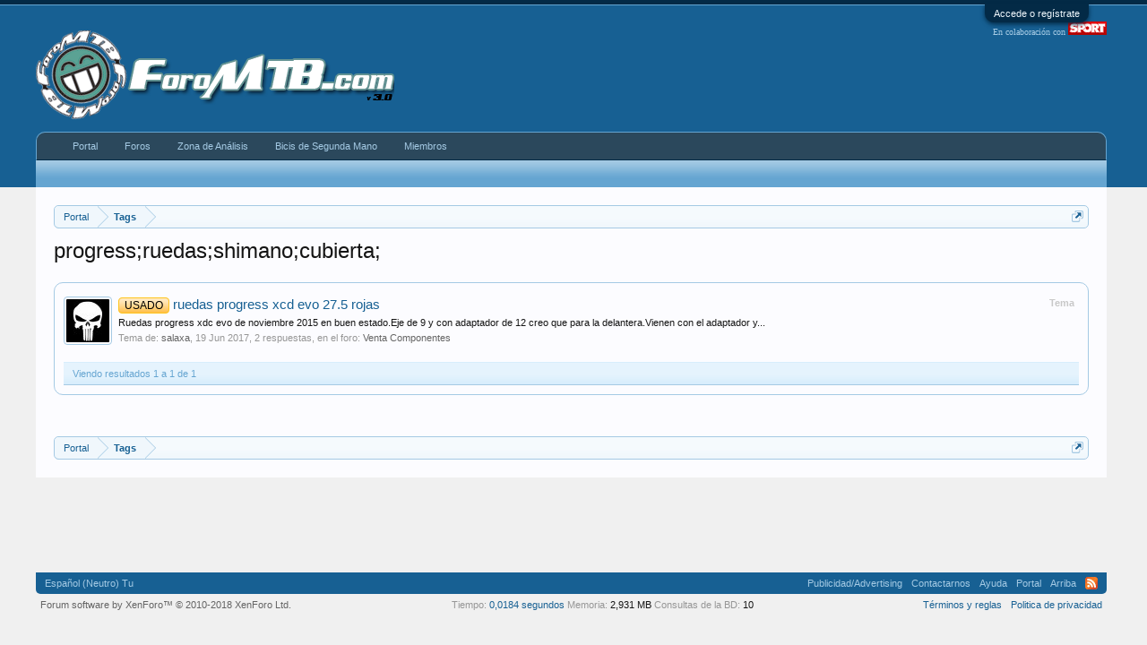

--- FILE ---
content_type: text/html; charset=UTF-8
request_url: https://www.foromtb.com/tags/progressruedasshimanocubierta/
body_size: 9402
content:
<!DOCTYPE html>
<html id="XenForo" lang="es-ES" dir="LTR" class="Public NoJs LoggedOut NoSidebar  Responsive" xmlns:fb="http://www.facebook.com/2008/fbml">
<head>

	<meta charset="utf-8" />
	<meta http-equiv="X-UA-Compatible" content="IE=Edge,chrome=1" />
	
		<meta name="viewport" content="width=device-width, initial-scale=1" />
	
	
		<base href="https://www.foromtb.com/" />
		<script>
			var _b = document.getElementsByTagName('base')[0], _bH = "https://www.foromtb.com/";
			if (_b && _b.href != _bH) _b.href = _bH;
		</script>
	

	<title>progress;ruedas;shimano;cubierta; | ForoMTB.com</title>
	
	<noscript><style>.JsOnly, .jsOnly { display: none !important; }</style></noscript>
	<link rel="stylesheet" href="css.php?css=xenforo,form,public&amp;style=1&amp;dir=LTR&amp;d=1768299156" />
	<link rel="stylesheet" type="text/css" href="misc/custom-node-icons?d=1487352261" /><link rel="stylesheet" href="css.php?css=Gritter,GritterEXTRA,login_bar,search_results&amp;style=1&amp;dir=LTR&amp;d=1768299156" />
	
	
	<link href="//maxcdn.bootstrapcdn.com/font-awesome/4.2.0/css/font-awesome.min.css" rel="stylesheet">



		<script src="https://ajax.googleapis.com/ajax/libs/jquery/1.11.0/jquery.min.js"></script>	
	
		<script>if (!window.jQuery) { document.write('<scr'+'ipt type="text/javascript" src="js/jquery/jquery-1.11.0.min.js"><\/scr'+'ipt>'); }</script>
		
	<script src="js/xenforo/xenforo.js?_v=694b832c"></script>
	<script src="js/gritter/jquery.gritter.js?_v=694b832c"></script>
	<script src="js/gritter/notifications.js?_v=694b832c"></script>





<script async src="https://securepubads.g.doubleclick.net/tag/js/gpt.js"></script>
<script>
  window.googletag = window.googletag || {cmd: []};
  googletag.cmd.push(function() {
googletag.defineSlot('/5920968/BTT_BicisComp_Sup', [728, 90], 'div-gpt-ad-1409875165531-0').addService(googletag.pubads());
googletag.defineSlot('/5920968/BTT_Canyon_Sup', [728, 90], 'div-gpt-ad-1409875165531-1').addService(googletag.pubads());
googletag.defineSlot('/5920968/BTT_CiclismoUrb_Sup', [728, 90], 'div-gpt-ad-1409875165531-2').addService(googletag.pubads());
googletag.defineSlot('/5920968/BTT_CompraVenta_Sup', [728, 90], 'div-gpt-ad-1409875165531-3').addService(googletag.pubads());
googletag.defineSlot('/5920968/BTT_DownHill_Sup', [728, 90], 'div-gpt-ad-1409875165531-4').addService(googletag.pubads());
googletag.defineSlot('/5920968/BTT_Du-Tri_Sup', [728, 90], 'div-gpt-ad-1409875165531-5').addService(googletag.pubads());
googletag.defineSlot('/5920968/BTT_Dual-Dirt_Sup', [728, 90], 'div-gpt-ad-1409875165531-6').addService(googletag.pubads());
googletag.defineSlot('/5920968/BTT_Enduro_Sup', [728, 90], 'div-gpt-ad-1409875165531-7').addService(googletag.pubads());
googletag.defineSlot('/5920968/BTT_FreeRide_Sup', [728, 90], 'div-gpt-ad-1409875165531-8').addService(googletag.pubads());
googletag.defineSlot('/5920968/BTT_General_Sup', [728, 90], 'div-gpt-ad-1409875165531-9').addService(googletag.pubads());
googletag.defineSlot('/5920968/BTT_Rally_Sup', [728, 90], 'div-gpt-ad-1409875165531-10').addService(googletag.pubads());
googletag.defineSlot('/5920968/BTT_Tiendas_Sup', [728, 90], 'div-gpt-ad-1409875165531-11').addService(googletag.pubads());


googletag.defineSlot('/5920968/FMTB_Header', [728, 90], 'div-gpt-ad-1458127833989-2').addService(googletag.pubads());
googletag.defineSlot('/5920968/FMTB_Indice_Sup', [728, 90], 'div-gpt-ad-1409875165531-14').addService(googletag.pubads());
googletag.defineSlot('/5920968/FMTB_300x250_LAT1', [[300, 250], [300, 600]], 'div-gpt-ad-1485439856605-0').addService(googletag.pubads());
googletag.defineSlot('/5920968/FMTB_Indice_Lat2', [300, 250], 'div-gpt-ad-1458129926816-0').addService(googletag.pubads());
googletag.defineSlot('/5920968/FMTB_Indice_Lat3', [300, 250], 'div-gpt-ad-1458129926816-1').addService(googletag.pubads());
googletag.defineSlot('/5920968/FMTB_Indice_Lat4', [[300, 600], [300, 250]], 'div-gpt-ad-1458129926816-2').addService(googletag.pubads());



googletag.defineSlot('/5920968/FPAT_Zermatt', [300, 100], 'div-gpt-ad-1417552635293-0').addService(googletag.pubads());
googletag.defineSlot('/5920968/FPAT_NukeProof', [728, 90], 'div-gpt-ad-1417547235122-0').addService(googletag.pubads());
googletag.defineSlot('/5920968/FPAT_LAT_NukeProof', [300, 100], 'div-gpt-ad-1417557417596-0').addService(googletag.pubads());
googletag.defineSlot('/5920968/BTT_Canyon_Sup', [728, 90], 'div-gpt-ad-1424435031769-0').addService(googletag.pubads());



googletag.defineSlot('/5920968/BTT_Du-Tri_Sup2', [728, 90], 'div-gpt-ad-1417769200901-0').addService(googletag.pubads());


googletag.defineSlot('/5920968/FMTB_728x90_DebajoMen', [728, 90], 'div-gpt-ad-1418318110076-1').addService(googletag.pubads());
googletag.defineSlot('/5920968/FMTB_300x250_DentroMensaje', [300, 250], 'div-gpt-ad-1458127833989-1').addService(googletag.pubads());
googletag.defineSlot('/5920968/FMTB_Foros_4_Mens', [728, 90], 'div-gpt-ad-1487351062755-0').addService(googletag.pubads());
googletag.defineSlot('/5920968/FMTB_Foros_Sidebar', [[160, 600], [120, 600]], 'div-gpt-ad-1487369932846-0').addService(googletag.pubads());


<!--4Men-->
 googletag.defineSlot('/5920968/BTT_General_4Men', [728, 90], 'div-gpt-ad-1487697183067-0').addService(googletag.pubads());
 googletag.defineSlot('/5920968/BTT_Rutas_4Men', [728, 90], 'div-gpt-ad-1487697183067-1').addService(googletag.pubads());
 googletag.defineSlot('/5920968/BTT_Tiendas_4Men', [728, 90], 'div-gpt-ad-1487697183067-2').addService(googletag.pubads());
 googletag.defineSlot('/5920968/BTT_IMBA_4Men', [728, 90], 'div-gpt-ad-1487697183067-3').addService(googletag.pubads());
 googletag.defineSlot('/5920968/BTT_Medicina_4Men', [728, 90], 'div-gpt-ad-1487697183067-4').addService(googletag.pubads());
 googletag.defineSlot('/5920968/BTT_Femenino_4Men', [728, 90], 'div-gpt-ad-1487697183067-5').addService(googletag.pubads());
 googletag.defineSlot('/5920968/BTT_Rally_4Men', [728, 90], 'div-gpt-ad-1487697183067-6').addService(googletag.pubads());
 googletag.defineSlot('/5920968/BTT_Enduro_4Men', [728, 90], 'div-gpt-ad-1487697183067-7').addService(googletag.pubads());
 googletag.defineSlot('/5920968/BTT_DownHill_4Men', [728, 90], 'div-gpt-ad-1487697183067-8').addService(googletag.pubads());
 googletag.defineSlot('/5920968/BTT_FreeRide_4Men', [728, 90], 'div-gpt-ad-1487697183067-9').addService(googletag.pubads());
 googletag.defineSlot('/5920968/BTT_BMX_4Men', [728, 90], 'div-gpt-ad-1487697183067-10').addService(googletag.pubads());
 googletag.defineSlot('/5920968/BTT_Dual_4Men', [728, 90], 'div-gpt-ad-1487697183067-11').addService(googletag.pubads());
 googletag.defineSlot('/5920968/BTT_Ciclocross_4Men', [728, 90], 'div-gpt-ad-1487697183067-12').addService(googletag.pubads());
 googletag.defineSlot('/5920968/BTT_CiclismoUrb_4Men', [728, 90], 'div-gpt-ad-1487697183067-13').addService(googletag.pubads());
 googletag.defineSlot('/5920968/BTT_Clasicas_4M', [728, 90], 'div-gpt-ad-1487697183067-14').addService(googletag.pubads());
 googletag.defineSlot('/5920968/BTT_Bicis29_4Men', [728, 90], 'div-gpt-ad-1487697183067-15').addService(googletag.pubads());
 googletag.defineSlot('/5920968/BTT_BicisElec_4Men', [728, 90], 'div-gpt-ad-1487697183067-16').addService(googletag.pubads());
 googletag.defineSlot('/5920968/BTT_BicisLig_4Men', [728, 90], 'div-gpt-ad-1487697183067-17').addService(googletag.pubads());
 googletag.defineSlot('/5920968/BTT_Accesorios_4Men', [728, 90], 'div-gpt-ad-1487697183067-18').addService(googletag.pubads());
 googletag.defineSlot('/5920968/BTT_GPS_4Men', [728, 90], 'div-gpt-ad-1487697183067-19').addService(googletag.pubads());
 googletag.defineSlot('/5920968/BTT_Mecanica_4Men', [728, 90], 'div-gpt-ad-1487697183067-20').addService(googletag.pubads());
 googletag.defineSlot('/5920968/FMTB_OffTopic_4Men', [728, 90], 'div-gpt-ad-1487697183067-21').addService(googletag.pubads());
 googletag.defineSlot('/5920968/BTT_CompraVenta_4Men', [728, 90], 'div-gpt-ad-1487697183067-22').addService(googletag.pubads());




googletag.defineSlot('/5920968/BTT_BicisComp_4Men', [728, 90], 'div-gpt-ad-1424434784429-0').addService(googletag.pubads());
googletag.defineSlot('/5920968/BTT_BicisComp_Adh', [728, 90], 'div-gpt-ad-1424434672639-0').addService(googletag.pubads());
googletag.defineSlot('/5920968/Carretvera_Entrena', [728, 90], 'div-gpt-ad-1424432713761-0').addService(googletag.pubads());
googletag.defineSlot('/5920968/Carretera_Entrenamientos_4M', [728, 90], 'div-gpt-ad-1424432713761-1').addService(googletag.pubads());
googletag.defineSlot('/5920968/Carretera_Entrenamientos_Adh', [728, 90], 'div-gpt-ad-1424432713761-2').addService(googletag.pubads());
googletag.defineSlot('/5920968/Carretera_General', [728, 90], 'div-gpt-ad-1424432713761-3').addService(googletag.pubads());
googletag.defineSlot('/5920968/Carretera_General_4M', [728, 90], 'div-gpt-ad-1424432713761-4').addService(googletag.pubads());
googletag.defineSlot('/5920968/Carretera_General_Adh', [728, 90], 'div-gpt-ad-1424432713761-5').addService(googletag.pubads());
googletag.defineSlot('/5920968/Carretera_Indice', [728, 90], 'div-gpt-ad-1424432713761-6').addService(googletag.pubads());
googletag.defineSlot('/5920968/Carretera_Master', [728, 90], 'div-gpt-ad-1424432713761-7').addService(googletag.pubads());
googletag.defineSlot('/5920968/Carretera_Master_4M', [728, 90], 'div-gpt-ad-1424432713761-8').addService(googletag.pubads());
googletag.defineSlot('/5920968/Carretera_Master_Adh', [728, 90], 'div-gpt-ad-1424432713761-9').addService(googletag.pubads());
googletag.defineSlot('/5920968/CTRA_Material', [728, 90], 'div-gpt-ad-1424432713761-10').addService(googletag.pubads());
googletag.defineSlot('/5920968/Carretera_Materiales_4M', [728, 90], 'div-gpt-ad-1424432713761-11').addService(googletag.pubads());
googletag.defineSlot('/5920968/Carretera_Materiales_Adh', [728, 90], 'div-gpt-ad-1424432713761-12').addService(googletag.pubads());
googletag.defineSlot('/5920968/Carretera_Profesionales', [728, 90], 'div-gpt-ad-1424432713761-13').addService(googletag.pubads());
googletag.defineSlot('/5920968/Carretera_Profesionales_4M', [728, 90], 'div-gpt-ad-1424432713761-14').addService(googletag.pubads());
googletag.defineSlot('/5920968/Carretera_Profesionales_Adh', [728, 90], 'div-gpt-ad-1424432713761-15').addService(googletag.pubads());
googletag.defineSlot('/5920968/Carretera_Rutas', [728, 90], 'div-gpt-ad-1424432713761-16').addService(googletag.pubads());
googletag.defineSlot('/5920968/Carretera_Rutas_4M', [728, 90], 'div-gpt-ad-1424432713761-17').addService(googletag.pubads());
googletag.defineSlot('/5920968/Carretera_Rutas_Adh', [728, 90], 'div-gpt-ad-1424432713761-18').addService(googletag.pubads());
googletag.defineSlot('/5920968/Carretera_Venta', [728, 90], 'div-gpt-ad-1424432713761-19').addService(googletag.pubads());
googletag.defineSlot('/5920968/Carretera_Venta_4M', [728, 90], 'div-gpt-ad-1424432713761-20').addService(googletag.pubads());
googletag.defineSlot('/5920968/Carretera_Venta_Adh', [728, 90], 'div-gpt-ad-1424432713761-21').addService(googletag.pubads());

googletag.defineSlot('/5920968/BTT_Offtopic_Superior', [728, 90], 'div-gpt-ad-1487673091244-0').addService(googletag.pubads());

googletag.defineSlot('/5920968/FMTB_LAT_DCHA_160x600', [160, 600], 'div-gpt-ad-1562249263025-0').addService(googletag.pubads());


<!--LordGun-->
    googletag.defineSlot('/5920968/LG_BicisComp', [728, 90], 'div-gpt-ad-1437997139541-0').addService(googletag.pubads());
    googletag.defineSlot('/5920968/LG_Carretera', [728, 90], 'div-gpt-ad-1437997139541-1').addService(googletag.pubads());
    googletag.defineSlot('/5920968/LG_CompraVenta', [728, 90], 'div-gpt-ad-1437997139541-2').addService(googletag.pubads());
    googletag.defineSlot('/5920968/LG_Enduro', [728, 90], 'div-gpt-ad-1437997139541-3').addService(googletag.pubads());
    googletag.defineSlot('/5920968/LG_GeneralMTB', [728, 90], 'div-gpt-ad-1437997139541-4').addService(googletag.pubads());
    googletag.defineSlot('/5920968/LG_Indice', [728, 90], 'div-gpt-ad-1437997139541-5').addService(googletag.pubads());
    googletag.defineSlot('/5920968/LG_Rutas', [728, 90], 'div-gpt-ad-1437997139541-6').addService(googletag.pubads());
    googletag.defineSlot('/5920968/LG_TiendasCompras', [728, 90], 'div-gpt-ad-1437997139541-7').addService(googletag.pubads());
googletag.pubads().collapseEmptyDivs();
googletag.enableServices();
});
</script>


<meta name="verification" content="7e4364a61c9281cf1cb4c56a86bd0833" />



<script>_gaq=[["_setAccount","UA-261331-1"],["_setSiteSpeedSampleRate",10]];_gaq.push(["_trackPageview"]);(function(){var b=document.createElement("script");b.type="text/javascript";b.async=!0;b.src="//stats.g.doubleclick.net/dc.js";(document.getElementsByTagName("head")[0]||document.getElementsByTagName("body")[0]).appendChild(b)})();
$(document).ready(function(){setTimeout(function(){try{FB.Event.subscribe("edge.create",function(a){_gaq.push(["_trackSocial","Facebook","Like",a])}),FB.Event.subscribe("edge.remove",function(a){_gaq.push(["_trackSocial","Facebook","Unlike",a])}),twttr.ready(function(a){a.events.bind("tweet",function(c){if(c){var a;c.target&&"IFRAME"==c.target.nodeName&&(a=extractParamFromUri(c.target.src,"url"));_gaq.push(["_trackSocial","Twitter","Tweet",a])}});a.events.bind("follow",function(a){if(a){var b;a.target&&
"IFRAME"==a.target.nodeName&&(b=extractParamFromUri(a.target.src,"url"));_gaq.push(["_trackSocial","Twitter","Follow",b])}})})}catch(b){}},1E3)});</script>
	
	<link rel="apple-touch-icon" href="https://www.foromtb.com/styles/default/xenforo/logo.og.png" />
	<link rel="alternate" type="application/rss+xml" title="Noticias RSS de ForoMTB.com" href="forums/-/index.rss" />
	
	

        <!-- App Indexing for Google Search -->
        <link href="android-app://com.quoord.tapatalkpro.activity/tapatalk/www.foromtb.com?location=index&page=1&perpage=20&channel=google-indexing" rel="alternate" />
        <link href="ios-app://307880732/tapatalk/www.foromtb.com?location=index&page=1&perpage=20&channel=google-indexing" rel="alternate" />
        
         <link href="/var/www/vhosts/foromtb.com/httpdocs/mobiquo/smartbanner/manifest.json" rel="manifest">
         
        <meta name="apple-itunes-app" content="app-id=307880732, affiliate-data=at=10lR7C, app-argument=tapatalk://www.foromtb.com?location=index&page=1&perpage=20" />
        
<script async src="https://ssm.codes/smart-tag/foromtb.js"></script>
</head>

<body>



	

<div id="loginBar">
	<div class="pageWidth">
		<div class="pageContent">	
			<h3 id="loginBarHandle">
				<label for="LoginControl"><a href="login/" class="concealed noOutline">Accede o regístrate</a></label>
			</h3>
			
			<span class="helper"></span>

			
		</div>
	</div>
</div>


<div id="headerMover">
	<div id="headerProxy"></div>

<div id="content" class="tag_view">
	<div class="pageWidth">
		<div class="pageContent">
			<!-- main content area -->
			
			
			
			
						
						
						
						
						<div class="breadBoxTop ">
							
							
<br>

<nav>
	
		
			
		
	

	<fieldset class="breadcrumb">
		<a href="misc/quick-navigation-menu" class="OverlayTrigger jumpMenuTrigger" data-cacheOverlay="true" title="Abrir navegación rápida"><!--Ir a...--></a>
			
		<div class="boardTitle"><strong>ForoMTB.com</strong></div>
		
		<span class="crumbs">
			
				<span class="crust homeCrumb" itemscope="itemscope" itemtype="http://data-vocabulary.org/Breadcrumb">
					<a href="http://www.foromtb.com" class="crumb" rel="up" itemprop="url"><span itemprop="title">Portal</span></a>
					<span class="arrow"><span></span></span>
				</span>
			
			
			
			
			
				
					<span class="crust" itemscope="itemscope" itemtype="http://data-vocabulary.org/Breadcrumb">
						<a href="https://www.foromtb.com/tags/" class="crumb" rel="up" itemprop="url"><span itemprop="title">Tags</span></a>
						<span class="arrow"><span>&gt;</span></span>
					</span>
				
			
		</span>
	</fieldset>
</nav>
						</div>
						
						
						

<!-- GENERAL BTT -->


<!-- RUTAS Y QUEDADAS -->



<!-- TIENDAS Y COMPRAS -->


<!-- 35-RALLY/XC -->


<!-- 36-ENDURO -->


<!-- 33-DOWNHILL -->



<!-- 21-FREERIDE -->



<!-- 40-DUAL/DIRT -->



<!-- 50-DUATLON/TRI -->


<!-- 100-BICIS URBANAS -->





<!-- 9 BICIS Y COMP -->



<!-- CV-BTT-->


<!-- CARRETERA Indice -->


<!-- CARRETERA General -->



<!-- CARRETERA Masters -->



<!-- CARRETERA Profesionales -->



<!-- CARRETERA Rutas -->



<!-- CARRETERA MATERIAL -->


<!-- CARRETERA Entrenamientos -->



<!-- CARRETERA COMPRA-VENTA-->





					
						<!--[if lt IE 8]>
							<p class="importantMessage">Estás usando un navegador obsoleto. No se pueden mostrar estos u otros sitios web correctamente.<br />Se debe actualizar o usar un <a href="https://www.google.com/chrome" target="_blank">navegador alternativo</a>.</p>
						<![endif]-->

						
						
	

	
						
						




<div id="GritterContainer">
	
		
	
</div>
						
						
												
							<!-- h1 title, description -->
							<div class="titleBar">
								
								<h1>progress;ruedas;shimano;cubierta;</h1>
								
								
							</div>
						
						
						
						
						
						<!-- main template -->
						






<div class="pageNavLinkGroup">
	
</div>

<div class="section sectionMain searchResults">
	<ol class="searchResultsList">
		
			<li id="thread-1397386" class="searchResult thread primaryContent" data-author="salaxa">

	<div class="listBlock posterAvatar"><a href="members/salaxa.352774/" class="avatar Av352774s" data-avatarhtml="true"><img src="storage/data/avatars/s/352/352774.jpg?1461263820" width="48" height="48" alt="salaxa" /></a></div>

	<div class="listBlock main">
		<div class="titleText">
			<span class="contentType">Tema</span>
			<h3 class="title"><a href="threads/ruedas-progress-xcd-evo-27-5-rojas.1397386/"><span class="prefix prefixOrange">USADO</span> ruedas progress xcd evo 27.5 rojas</a></h3>
		</div>

		<blockquote class="snippet">
			<a href="threads/ruedas-progress-xcd-evo-27-5-rojas.1397386/">Ruedas progress xdc evo de noviembre 2015 en buen estado.Eje de 9 y con adaptador de 12 creo que para la delantera.Vienen con el adaptador y...</a>
		</blockquote>

		<div class="meta">
			
			Tema de: <a href="members/salaxa.352774/" class="username" dir="auto">salaxa</a>,
			<span class="DateTime" title="19 Jun 2017 a las 20:45">19 Jun 2017</span>,
			2 respuestas,
			en el foro: <a href="forums/venta-componentes.24/">Venta Componentes</a>
		</div>
	</div>

</li>
		
	</ol>
				
	<div class="sectionFooter searchResultSummary">
		<span class="resultCount">Viendo resultados 1 a 1 de 1</span>
	</div>
</div>

<div class="pageNavLinkGroup">
	<div class="linkGroup">
		
	</div>

	
</div>
						
						
						
						
							<!-- login form, to be moved to the upper drop-down -->
							







<form action="login/login" method="post" class="xenForm " id="login" style="display:none">

	

	<div class="ctrlWrapper">
		<dl class="ctrlUnit">
			<dt><label for="LoginControl">Nombre o dirección e-mail:</label></dt>
			<dd><input type="text" name="login" id="LoginControl" class="textCtrl" tabindex="101" /></dd>
		</dl>
	
	
		<dl class="ctrlUnit">
			<dt>
				<label for="ctrl_password">¿Ya tienes cuenta?</label>
			</dt>
			<dd>
				<ul>
					<li><label for="ctrl_not_registered"><input type="radio" name="register" value="1" id="ctrl_not_registered" tabindex="105" />
						No, crear una cuenta ahora.</label></li>
					<li><label for="ctrl_registered"><input type="radio" name="register" value="0" id="ctrl_registered" tabindex="105" checked="checked" class="Disabler" />
						Si, mi contraseña es:</label></li>
					<li id="ctrl_registered_Disabler">
						<input type="password" name="password" class="textCtrl" id="ctrl_password" tabindex="102" />
						<div class="lostPassword"><a href="lost-password/" class="OverlayTrigger OverlayCloser" tabindex="106">¿Olvidaste la contraseña?</a></div>
					</li>
				</ul>
			</dd>
		</dl>
	
		
		<dl class="ctrlUnit submitUnit">
			<dt></dt>
			<dd>
				<input type="submit" class="button primary" value="Acceder" tabindex="104" data-loginPhrase="Acceder" data-signupPhrase="Regístrate" />
				<label for="ctrl_remember" class="rememberPassword"><input type="checkbox" name="remember" value="1" id="ctrl_remember" tabindex="103" /> Permanecer conectado</label>
			</dd>
		</dl>
	</div>

	<input type="hidden" name="cookie_check" value="1" />
	<input type="hidden" name="redirect" value="/tags/progressruedasshimanocubierta/" />
	<input type="hidden" name="_xfToken" value="" />

</form>
						
						
					
			
						
			<div class="breadBoxBottom">
<br>

<nav>
	
		
			
		
	

	<fieldset class="breadcrumb">
		<a href="misc/quick-navigation-menu" class="OverlayTrigger jumpMenuTrigger" data-cacheOverlay="true" title="Abrir navegación rápida"><!--Ir a...--></a>
			
		<div class="boardTitle"><strong>ForoMTB.com</strong></div>
		
		<span class="crumbs">
			
				<span class="crust homeCrumb">
					<a href="http://www.foromtb.com" class="crumb"><span>Portal</span></a>
					<span class="arrow"><span></span></span>
				</span>
			
			
			
			
			
				
					<span class="crust">
						<a href="https://www.foromtb.com/tags/" class="crumb"><span>Tags</span></a>
						<span class="arrow"><span>&gt;</span></span>
					</span>
				
			
		</span>
	</fieldset>
</nav></div>
			


						
			
						
		</div>
	</div>
</div>

<header>
	


<div id="header">
	<div id="logoBlock">
	<div class="pageWidth">
		<div class="pageContent">
			<br>
<div style="float: right;" class="BannerHeader">
<!-- /5920968/FMTB_Header -->
<div id='div-gpt-ad-1458127833989-2' style='height:90px; width:728px;'>
<script type='text/javascript'>
googletag.cmd.push(function() { googletag.display('div-gpt-ad-1458127833989-2'); });
</script>
</div>

<div align="right" id="sport">
<!-- START comScore v1.0 --> 
<script>
  var _comscore = _comscore || [];
  _comscore.push({ c1: "2", c2: "8731705" });
  (function() {
    var s = document.createElement("script"), el = document.getElementsByTagName("script")[0]; s.async = true;
    s.src = (document.location.protocol == "https:" ? "https://sb" : "http://b") + ".scorecardresearch.com/beacon.js";
    el.parentNode.insertBefore(s, el);
  })();
</script>
<noscript>
  <img src="http://b.scorecardresearch.com/p?c1=2&c2=8731705&cv=2.0&cj=1" />
</noscript>
 <!-- END comScore v1.0 -->
En colaboraci&oacute;n con <a href="http://www.sport.es" target="_new"><img src="/storage/data/images/sport.png"></a>
</div>

</div>

			
			<div id="logo"><a href="http://www.foromtb.com">
				<span></span>
				<img src="/storage/data/images/logo_foromtb_v3.png" alt="ForoMTB.com" />
			</a></div>
			
			<span class="helper"></span>
		</div>
	</div>
</div>
	

<div id="navigation" class="pageWidth ">
	<div class="pageContent">
		<nav>

<div class="navTabs">
	<ul class="publicTabs">
	
		<!-- home -->
		
			<li class="navTab home PopupClosed"><a href="http://www.foromtb.com" class="navLink">Portal</a></li>
		
		
		
		<!-- extra tabs: home -->
		
		
		
		<!-- forums -->
		
			<li class="navTab forums Popup PopupControl PopupClosed">
			
				<a href="https://www.foromtb.com/" class="navLink">Foros</a>
				<a href="https://www.foromtb.com/" class="SplitCtrl" rel="Menu"></a>
				
				<div class="Menu JsOnly tabMenu forumsTabLinks">
					<div class="primaryContent menuHeader">
						<h3>Foros</h3>
						<div class="muted">Enlaces rápidos</div>
					</div>
					<ul class="secondaryContent blockLinksList">
					
						
						
						
						<li><a href="find-new/posts" rel="nofollow">Mensajes recientes</a></li>
					
					</ul>
				</div>
			</li>
		
		
		
		<!-- extra tabs: middle -->
		
		
			
				<li class="navTab showcase Popup PopupControl PopupClosed">
			
				<a href="https://www.foromtb.com/analisis/" class="navLink">Zona de Análisis</a>
				<a href="https://www.foromtb.com/analisis/" class="SplitCtrl" rel="Menu"></a>
				
				<div class="Menu JsOnly tabMenu showcaseTabLinks">
					<div class="primaryContent menuHeader">
						<h3>Zona de Análisis</h3>
						<div class="muted">Enlaces rápidos</div>
					</div>
					<ul class="secondaryContent blockLinksList">
	
	<li><a href="analisis/member">Miembros Más Activos</a></li>
	
	<li><a href="find-new/showcase-items">Elementos Nuevos</a></li>
</ul>
				</div>
			</li>
			
		
			
				<li class="navTab xcxt Popup PopupControl PopupClosed">
			
				<a href="https://www.foromtb.com/Mercado/" class="navLink">Bicis de Segunda Mano</a>
				<a href="https://www.foromtb.com/Mercado/" class="SplitCtrl" rel="Menu"></a>
				
				<div class="Menu JsOnly tabMenu xcxtTabLinks">
					<div class="primaryContent menuHeader">
						<h3>Bicis de Segunda Mano</h3>
						<div class="muted">Enlaces rápidos</div>
					</div>
					
<ul class="secondaryContent blockLinksList">
	
		
		<li>
			<a href="Mercado/stats">Estadísticas</a>
		</li>
		
	
</ul>

				</div>
			</li>
			
		
		
		
		
		<!-- members -->
		
			<li class="navTab members Popup PopupControl PopupClosed">
			
				<a href="https://www.foromtb.com/members/" class="navLink">Miembros</a>
				<a href="https://www.foromtb.com/members/" class="SplitCtrl" rel="Menu"></a>
				
				<div class="Menu JsOnly tabMenu membersTabLinks">
					<div class="primaryContent menuHeader">
						<h3>Miembros</h3>
						<div class="muted">Enlaces rápidos</div>
					</div>
					<ul class="secondaryContent blockLinksList">
					
						<li><a href="members/">Miembros notables</a></li>
						
						<li><a href="online/">Visitantes actuales</a></li>
						<li><a href="recent-activity/">Actividad reciente</a></li>
						
					
					</ul>
				</div>
			</li>
						
		
		<!-- extra tabs: end -->
		

		<!-- responsive popup -->
		<li class="navTab navigationHiddenTabs Popup PopupControl PopupClosed" style="display:none">	
						
			<a rel="Menu" class="navLink NoPopupGadget"><span class="menuIcon">Menú</span></a>
			
			<div class="Menu JsOnly blockLinksList primaryContent" id="NavigationHiddenMenu"></div>
		</li>
			
		
		<!-- no selection -->
		
			<li class="navTab selected"><div class="tabLinks"></div></li>
		
		
	</ul>
	
	
</div>

<span class="helper"></span>
			
		</nav>	
	</div>
</div>
	
</div>

	
	
</header>

</div>

<footer>
	
<div align="center">
<script type="text/javascript">
    (function(w,d,t) {
        if(w.addoortags) return;w.addoortags = w.addoortags || {};
        var sc = d.createElement(t);
        sc.src = '//pubtags.addoor.net/lib/pubtags/pubtag.js';
        sc.async = 1;
        sc.onload = sc.onreadystatechange = function() {
            var rs = this.readyState;
            if (rs && rs != 'complete' && rs != 'loaded') return;
            try { AddoorTag.init(w, d); } catch (e) {}
        };
        var s = d.getElementsByTagName('script')[0];
        s.parentNode.insertBefore(sc, s);
    })(window, document, 'script');
</script>
<noscript><img src="//pubtags.addoor.net/lib/pubtags/default.gif"/></noscript>
<!-- Addoor - Foromtb-addoor-728x90-NewZone-Secondary -->
<div class="addoor-pubtag" id="addoor-pubtag-9781" style="width:728px;height:90px;margin:0px;padding:0px;"></div>
</div>
<br/>



<div class="footer">
	<div class="pageWidth">
		<div class="pageContent">
			
			<dl class="choosers">
				
				
					<dt>Idioma</dt>
					<dd><a href="misc/language?redirect=%2Ftags%2Fprogressruedasshimanocubierta%2F" class="OverlayTrigger Tooltip" title="Selector de idioma" rel="nofollow">Español (Neutro) Tu</a></dd>
				
			</dl>
			
			
			<ul class="footerLinks">
			
				<li><a href="misc/contact" class="OverlayTrigger" data-overlayOptions="{&quot;fixed&quot;:false}">Publicidad/Advertising</a></li>
				
					<li><a href="misc/contact" class="OverlayTrigger" data-overlayOptions="{&quot;fixed&quot;:false}">Contactarnos</a></li>
				
				<li><a href="help/">Ayuda</a></li>
				<li><a href="http://www.foromtb.com" class="homeLink">Portal</a></li>
				<li><a href="/tags/progressruedasshimanocubierta/#navigation" class="topLink">Arriba</a></li>
				<li><a href="forums/-/index.rss" rel="alternate" class="globalFeed" target="_blank"
					title="Noticias RSS de ForoMTB.com">RSS</a></li>
			
			</ul>
			
			<span class="helper"></span>
		</div>
	</div>
</div>

<div class="footerLegal">
	<div class="pageWidth">
		<div class="pageContent">
			<ul id="legal">
			
				<li><a href="help/terms">Términos y reglas</a></li>
				<li><a href="help/privacy-policy">Politica de privacidad</a></li>
			
			</ul>
			
			<div id="copyright"><a href="https://xenforo.com" class="concealed">Forum software by XenForo&trade; <span>&copy; 2010-2018 XenForo Ltd.</span></a> 
            
            
            </div>
			
		
			
				
					<dl class="pairsInline debugInfo" title="XenForo_ControllerPublic_Tag-&gt;Tag (XenForo_ViewPublic_Tag_View)">
					
						<dt>Tiempo:</dt> <dd><a href="/tags/progressruedasshimanocubierta/?_debug=1" rel="nofollow">0,0184 segundos</a></dd>
						<dt>Memoria:</dt> <dd>2,931 MB</dd>
						<dt>Consultas de la BD:</dt> <dd>10</dd>
					
					</dl>
				
			
			
			<span class="helper"></span>
		</div>
	</div>	
</div>

<script type="text/javascript" src="https://s.skimresources.com/js/41756X1083605.skimlinks.js"></script>
<!-- Quantcast Tag -->
<script type="text/javascript">
var _qevents = _qevents || [];

(function() {
var elem = document.createElement('script');
elem.src = (document.location.protocol == "https:" ? "https://secure" : "http://edge") + ".quantserve.com/quant.js";
elem.async = true;
elem.type = "text/javascript";
var scpt = document.getElementsByTagName('script')[0];
scpt.parentNode.insertBefore(elem, scpt);
})();

_qevents.push({
qacct:"p-C5H3gZdknRQZn",
uid:"__INSERT_EMAIL_HERE__"
});
</script>

<noscript>
<div style="display:none;">
<img src="//pixel.quantserve.com/pixel/p-C5H3gZdknRQZn.gif" border="0" height="1" width="1" alt="Quantcast"/>
</div>
</noscript>
<!-- End Quantcast tag -->


	

</footer>

<div class="bottomFixer">
	
	

</div>

<script>


jQuery.extend(true, XenForo,
{
	visitor: { user_id: 0 },
	serverTimeInfo:
	{
		now: 1768546268,
		today: 1768518000,
		todayDow: 5
	},
	_lightBoxUniversal: "1",
	_enableOverlays: "1",
	_animationSpeedMultiplier: "0",
	_overlayConfig:
	{
		top: "10%",
		speed: 0,
		closeSpeed: 0,
		mask:
		{
			color: "rgb(255, 255, 255)",
			opacity: "0.6",
			loadSpeed: 0,
			closeSpeed: 0
		}
	},
	_ignoredUsers: [],
	_loadedScripts: {"search_results":true,"login_bar":true,"Gritter":true,"GritterEXTRA":true,"js\/gritter\/jquery.gritter.js?_v=694b832c":true,"js\/gritter\/notifications.js?_v=694b832c":true},
	_cookieConfig: { path: "/", domain: "", prefix: "xf_"},
	_csrfToken: "",
	_csrfRefreshUrl: "login/csrf-token-refresh",
	_jsVersion: "694b832c",
	_noRtnProtect: false,
	_noSocialLogin: false
});
jQuery.extend(XenForo.phrases,
{
	cancel: "Cancelar",

	a_moment_ago:    "Hace un momento",
	one_minute_ago:  "Hace 1 minuto",
	x_minutes_ago:   "hace %minutes% minutos",
	today_at_x:      "Hoy a las %time%",
	yesterday_at_x:  "Ayer a las %time%",
	day_x_at_time_y: "%day% a las %time%",

	day0: "Domingo",
	day1: "Lunes",
	day2: "Martes",
	day3: "Miércoles",
	day4: "Jueves",
	day5: "Viernes",
	day6: "Sábado",

	_months: "Enero,Febrero,Marzo,Abril,Mayo,Junio,Julio,Agosto,Septiembre,Octubre,Noviembre,Diciembre",
	_daysShort: "Dom,Lun,Mar,Mie,Jue,Vie,Sab",

	following_error_occurred: "Ha ocurrido el siguiente error",
	server_did_not_respond_in_time_try_again: "El servidor no responde en tiempo. Intentar otra vez.",
	logging_in: "Conectado",
	click_image_show_full_size_version: "Pulsar en la imagen para verla a tamaño completo.",
	show_hidden_content_by_x: "Mostrar contenido oculto de {names}"
});

// Facebook Javascript SDK
XenForo.Facebook.appId = "";
XenForo.Facebook.forceInit = false;
jQuery.extend(XenForo.phrases,
				{
				dismiss_notification: "Dismiss Notification"
				});

</script>




</body>
</html>

--- FILE ---
content_type: text/html; charset=utf-8
request_url: https://www.google.com/recaptcha/api2/aframe
body_size: 269
content:
<!DOCTYPE HTML><html><head><meta http-equiv="content-type" content="text/html; charset=UTF-8"></head><body><script nonce="nC2BjSILDGytDvFUU6GR9A">/** Anti-fraud and anti-abuse applications only. See google.com/recaptcha */ try{var clients={'sodar':'https://pagead2.googlesyndication.com/pagead/sodar?'};window.addEventListener("message",function(a){try{if(a.source===window.parent){var b=JSON.parse(a.data);var c=clients[b['id']];if(c){var d=document.createElement('img');d.src=c+b['params']+'&rc='+(localStorage.getItem("rc::a")?sessionStorage.getItem("rc::b"):"");window.document.body.appendChild(d);sessionStorage.setItem("rc::e",parseInt(sessionStorage.getItem("rc::e")||0)+1);localStorage.setItem("rc::h",'1768546271699');}}}catch(b){}});window.parent.postMessage("_grecaptcha_ready", "*");}catch(b){}</script></body></html>

--- FILE ---
content_type: application/javascript; charset=utf-8
request_url: https://fundingchoicesmessages.google.com/f/AGSKWxXEWJaUzIYMPVMcopECyAuhcPK-qMH8W1oK7lTULU2VcF13rJKq3JyLH6qyxXr9Tp1byBicuIiTyE9KRUYqA5n9DzG4SUrt6tkERtpXfBBrQd1J0pg5ij3ApaTSNiDbN6pN2T3-xK2WrQ2CjU4nxdCXkRqp3G-W1K1Yyq95nkPvB9GVhFRKUmBV2GOx/_/ad728x15./toprightads._480x60_.adsbox._ad_domain_
body_size: -1291
content:
window['30702fd2-9998-49ed-ae6a-f0a918ff4462'] = true;